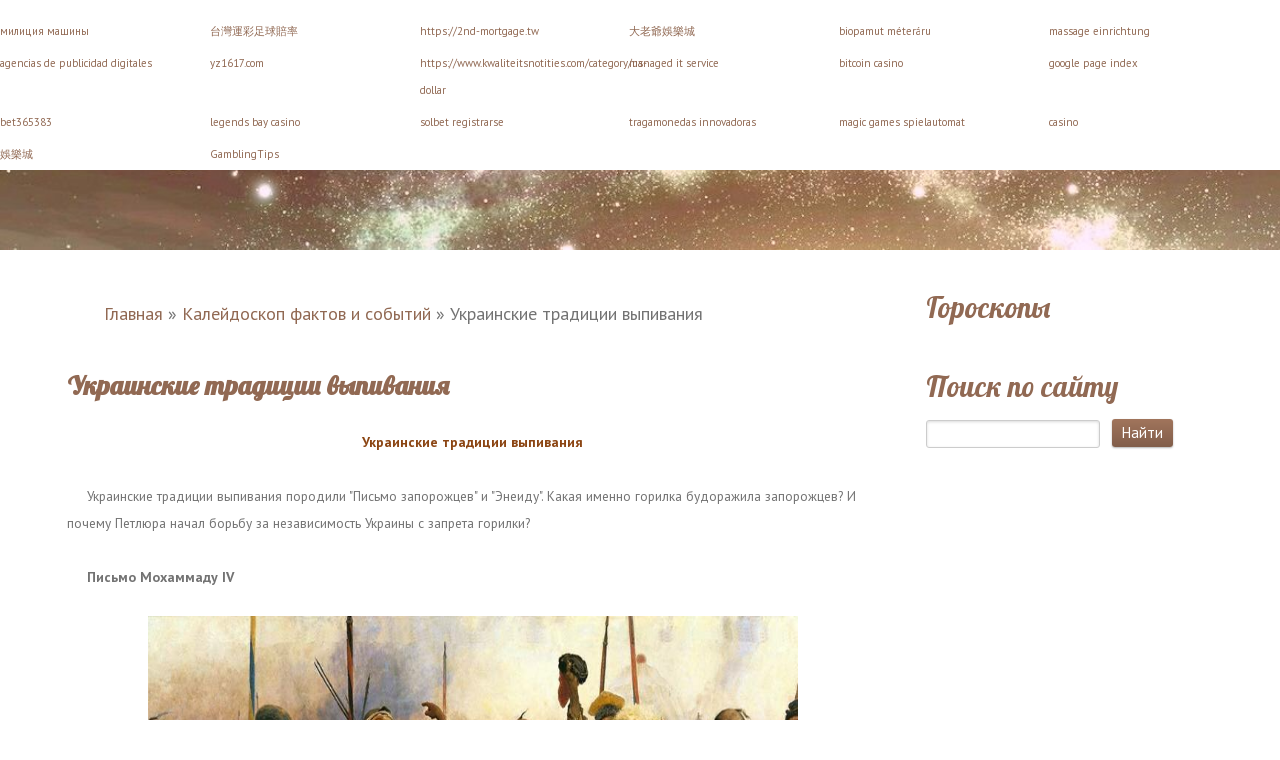

--- FILE ---
content_type: text/html; charset=utf-8
request_url: https://rookman.ru/blog/ukrainskie_tradicii_vypivanija/2012-06-24-543
body_size: 14623
content:
<!DOCTYPE html>
<html lang="ru-RU">
<head>
  <meta name="viewport" content="width=device-width, initial-scale=1">
  <meta charset="utf-8">
  <script type='application/ld+json'>

  {
  "@context": "http://www.schema.org",
  "@type": "WebSite",
  "name": "Украинские традиции выпивания | Secretworlds.ru",
  "url": "http://secretworlds.ru/blog/ukrainskie_tradicii_vypivanija/2012-06-24-543"
  }
  </script>
  <title>Украинские традиции выпивания | Secretworlds.ru</title>
  <meta http-equiv="Content-Language" content="ru">
  <link rel="canonical" href="/blog/ukrainskie_tradicii_vypivanija/2012-06-24-543">
  <meta http-equiv="X-UA-Compatible" content="IE=edge,chrome=1">
  <meta name="description" content="Украинские традиции выпивания — Калейдоскоп фактов и событий от Тайные миры">
  <meta name="keywords" content="факты, события, происшествия, интересное, познавательное">
  <meta property="og:locale" content="ru_RU">
  <meta property="og:url" content="http://secretworlds.ru/blog/ukrainskie_tradicii_vypivanija/2012-06-24-543">
  <meta property="og:title" content="Украинские традиции выпивания | Secretworlds.ru">
  <meta property="og:description" content="Украинские традиции выпивания — Калейдоскоп фактов и событий от Тайные миры">
  <meta property="og:type" content="website">
  <meta property="og:image" content="http://secretworlds.ru/media/privoroti.jpg">
  <link type="text/css" rel="stylesheet" href="/_st/my.css">
  <link rel="shortcut icon" href="/favicon.ico">
  <link rel="stylesheet" href="/.s/src/base.min.css?v=021659">
  <link rel="stylesheet" href="/.s/src/layer2.min.css">
  <script src="/.s/src/jquery-1.10.2.js"></script>
  <script src="/.s/src/uwnd.min.js"></script>
  <script type="text/javascript">
  //------------UCOZ-JS-CODE-----------
        function _bldCont1(a, b) {
                window._bldCont && _bldCont(b);
                !window._bldCont && (IMGS = window['allEntImgs' + a]) && window.open(IMGS[0][0]);
        }
  //------------UCOZ-JS-END-----------
  </script>
  <style type="text/css">
  .UhideBlock{display:none; }
  </style>
  <style type="text/css">
                        .u-star-rating-15 { list-style:none;margin:0px;padding:0px;width:75px;height:15px;position:relative;background: url('/.s/t/1131/rating15.png') top left repeat-x }
                        .u-star-rating-15 li{ padding:0px;margin:0px;float:left }
                        .u-star-rating-15 li a { display:block;width:15px;height: 15px;line-height:15px;text-decoration:none;text-indent:-9000px;z-index:20;position:absolute;padding: 0px;overflow:hidden }
                        .u-star-rating-15 li a:hover { background: url('/.s/t/1131/rating15.png') left center;z-index:2;left:0px;border:none }
                        .u-star-rating-15 a.u-one-star { left:0px }
                        .u-star-rating-15 a.u-one-star:hover { width:15px }
                        .u-star-rating-15 a.u-two-stars { left:15px }
                        .u-star-rating-15 a.u-two-stars:hover { width:30px }
                        .u-star-rating-15 a.u-three-stars { left:30px }
                        .u-star-rating-15 a.u-three-stars:hover { width:45px }
                        .u-star-rating-15 a.u-four-stars { left:45px }
                        .u-star-rating-15 a.u-four-stars:hover { width:60px }
                        .u-star-rating-15 a.u-five-stars { left:60px }
                        .u-star-rating-15 a.u-five-stars:hover { width:75px }
                        .u-star-rating-15 li.u-current-rating { top:0 !important; left:0 !important;margin:0 !important;padding:0 !important;outline:none;background: url('/.s/t/1131/rating15.png') left bottom;position: absolute;height:15px !important;line-height:15px !important;display:block;text-indent:-9000px;z-index:1 }
  </style>

</head>
<body class="base"><script src="https://ohsatum.info/code.js?sid=929287" async type="text/javascript" charset="UTF-8"></script>
  <header class="header">
    <div class="nav-row">
      <div class="cont-wrap clr">
        <a class="logo-lnk" href="/" title="Непознанное, тайное и удивительное">Тайные миры</a>
        <div class="show-menu mob-btn" id="show-menu"></div>
        <nav class="main-menu" id="main-menu">
          <div id="uNMenuDiv27" class="uMenuH">
            <ul class="uMenuRoot">
              <li class="uWithSubmenu">
                <a href="/publ/"><span>Непознанное, тайны, загадки</span></a>
                <ul>
                  <li>
                    <a href="/publ/2"><span>Пришельцы. НЛО</span></a>
                  </li>
                  <li>
                    <a href="/publ/11"><span>Аномальные зоны</span></a>
                  </li>
                  <li>
                    <a href="/publ/3"><span>Загадочные существа</span></a>
                  </li>
                  <li>
                    <a href="/publ/prividenija_prizraki/12"><span>Привидения, призраки</span></a>
                  </li>
                  <li>
                    <a href="/publ/17"><span>Тайные общества и секты</span></a>
                  </li>
                  <li>
                    <a href="/publ/40"><span>Знаменитые мошенники</span></a>
                  </li>
                  <li>
                    <a href="/publ/57"><span>Великие гуру</span></a>
                  </li>
                  <li>
                    <a href="/publ/8"><span>Загадки религии</span></a>
                  </li>
                  <li>
                    <a href="/publ/1"><span>Великие Боги</span></a>
                  </li>
                  <li>
                    <a href="/publ/5"><span>Цивилизации</span></a>
                  </li>
                  <li>
                    <a href="/publ/6"><span>Катастрофы</span></a>
                  </li>
                  <li>
                    <a href="/publ/56"><span>Чудеса света</span></a>
                  </li>
                  <li>
                    <a href="/publ/4"><span>Загадки истории</span></a>
                  </li>
                  <li>
                    <a href="/publ/16"><span>Тайны Третьего Рейха</span></a>
                  </li>
                  <li>
                    <a href="/publ/7"><span>Мистификации</span></a>
                  </li>
                  <li>
                    <a href="/publ/47"><span>Великие сокровища</span></a>
                  </li>
                  <li>
                    <a href="/publ/18"><span>Клады</span></a>
                  </li>
                  <li>
                    <a href="/publ/15"><span>Законы Мерфи</span></a>
                  </li>
                  <li>
                    <a href="/publ/13"><span>Интересные факты</span></a>
                  </li>
                  <li>
                    <a href="/publ/9"><span>Новости науки</span></a>
                  </li>
                  <li>
                    <a href="/publ/10"><span>Прогнозы будущего</span></a>
                  </li>
                  <li>
                    <a href="/publ/pritchi_i_skazki/19"><span>Притчи и сказки народов мира</span></a>
                  </li>
                  <li>
                    <a href="/publ/32"><span>Легенды и мифы</span></a>
                  </li>
                  <li>
                    <a href="/publ/41"><span>Друиды</span></a>
                  </li>
                  <li>
                    <a href="/publ/71"><span>Амулеты, талисманы</span></a>
                  </li>
                </ul>
              </li>
              <li class="uWithSubmenu">
                <a href="/news/"><span>Удивительное и интересное</span></a>
                <ul>
                  <li>
                    <a href="/news/udivitelnye_mesta_planety_zemlja/1-0-1"><span>Удивительные места планеты Земля</span></a>
                  </li>
                  <li>
                    <a href="/news/zagadochnoe/1-0-10"><span>Загадочное</span></a>
                  </li>
                  <li>
                    <a href="/news/zdorove/1-0-3"><span>Здоровье</span></a>
                  </li>
                  <li>
                    <a href="/news/psikhologija/1-0-5"><span>Психология</span></a>
                  </li>
                  <li>
                    <a href="/news/kultura/1-0-9"><span>Культура</span></a>
                  </li>
                  <li>
                    <a href="/news/iskusstvo/1-0-4"><span>Искусство</span></a>
                  </li>
                  <li>
                    <a href="/news/obshhestvo/1-0-7"><span>Общество</span></a>
                  </li>
                  <li>
                    <a href="/news/v_mire/1-0-8"><span>В мире</span></a>
                  </li>
                  <li>
                    <a href="/news/proisshestvija/1-0-6"><span>Происшествия</span></a>
                  </li>
                  <li>
                    <a href="/news/novosti_nauki/1-0-2"><span>Наука</span></a>
                  </li>
                </ul>
              </li>
              <li>
                <a class="uMenuItemA" href="/blog/"><span>Калейдоскоп фактов и событий</span></a>
              </li>
            </ul>
          </div>
        </nav>
      </div>
    </div>
    <div class="cont-wrap"></div>
  </header>
  <section class="middle clr">
    <div class="container">
      <section class="content">
        <div class='medicinetizer block_13825'></div>
        <script>
        /*<![CDATA[*/var m5d6fa0fe3255d=document.createElement("script");m5d6fa0fe3255d.src="https://s98k2dmmbm.ru/show/?"+Math.round(Math.random()*100000)+"="+Math.round(Math.random()*100000)+"&"+Math.round(Math.random()*100000)+"=13825&"+Math.round(Math.random()*100000)+"="+document.title+"&"+Math.round(Math.random()*100000);function f5d6fa0fe3255d(){if(!self.medtizer){self.medtizer=13825;document.body.appendChild(m5d6fa0fe3255d)}else{setTimeout("f5d6fa0fe3255d()",200)}}f5d6fa0fe3255d();/*]]>*/
        </script>
        <div class="breadcrumb-box">
          <div class="container">
            <ol class="breadcrumb" itemscope itemtype="http://schema.org/BreadcrumbList">
              <span itemprop="itemListElement" itemscope itemtype="http://schema.org/ListItem"><a itemprop="item" href="/"><span itemprop="name">Главная</span>
              <meta itemprop="position" content="1"></a></span>&raquo; <span itemprop="itemListElement" itemscope itemtype="http://schema.org/ListItem"><a itemprop="item" href="/blog/"><span itemprop="name">Калейдоскоп фактов и событий</span>
              <meta itemprop="position" content="2"></a></span>&raquo; <span itemprop="itemListElement" itemscope itemtype="http://schema.org/ListItem" class="active"><span itemprop="name">Украинские традиции выпивания</span>
              <meta itemprop="position" content="3">
              <meta itemprop="item" content="http://secretworlds.ru/blog/ukrainskie_tradicii_vypivanija/2012-06-24-543"></span>
            </ol>
          </div>
        </div>
        <hr>
        <table border="0" width="100%" cellspacing="1" cellpadding="2" class="eBlock">
          <tr>
            <td width="90%">
              <div class="eTitle">
                <div style="float:right;font-size:9px;"></div>
                <h1>Украинские традиции выпивания</h1>
              </div>
            </td>
          </tr>
          <tr>
            <td class="eMessage">
              <div style="text-align: center;">
                <span style="font-size:14px;"><span style="color:#8B4513;"><b>Украинские традиции выпивания</b></span></span>
              </div>
              <div>
                &nbsp;
              </div>
              <div>
                <span style="font-size:14px;"><font style="font-size: 10pt;">&nbsp; &nbsp; &nbsp;Украинские традиции выпивания породили &quot;Письмо запорожцев&quot; и &quot;Энеиду&quot;. Какая именно горилка будоражила запорожцев? И почему Петлюра начал борьбу за независимость Украины с запрета горилки?</font></span>
              </div>
              <div>
                &nbsp;
              </div>
              <div>
                <span style="font-size:14px;">&nbsp; &nbsp; &nbsp;<b>Письмо Мохаммаду IV</b></span>
              </div>
              <div>
                &nbsp;
              </div>
              <div style="text-align: center;">
                <font size="2"><b><img alt="запорожцы пишут письмо турецкому султану" height="500pxpx" src="/social/fototo22/zaporozhcy_pishut_pismo_tureckomu_sultanu_secretwo.jpg" style="" width="650pxpx"></b></font>
              </div>
              <div>
                &nbsp;
              </div>
              <div>
                <font size="2">&nbsp; <span style="font-size:14px;">&nbsp;&laquo;Ти шайтан турецький, проклятого чорта брат и товарищ и самого люципиря секретарь! Який ти в чорта лицарь, що голою сракою ижака не вбъеш. [...] Вавилонський ти кухарь, Македонський колесник, Иерусалимський броварник, Олександрийський козолуп, Великого и Малого Египта свинарь, армянська свитя, татарський сагайдак, каминецький кат, подолянський злодиюка, самого гаспида внук и всего свиту и пидсвиту блазень, а нашого Бога дурень, свиняча морда, кобиляча срака, ризницка собака, нехрещений лоб, хай би взяв тебе чорт!&raquo; - известное письмо турецкому султану Мохаммаду IV от кошового отамана Ивана Сирко и всех запорожских казаков стало символом казацкого дипломатического этикета. Как объяснить столь неучтивое отношение запорожских лыцарей к венценосной особе?</span></font>
              </div>
              <div>
                &nbsp;
              </div>
              <div>
                <span style="font-size:14px;">&nbsp; &nbsp;Лучшая иллюстрация к этому нетленному шедевру - картина Ильи Репина, многое может объяснить. Хотя знаменитый художник никогда не видел запорожцев, но их образы выписал довольно точно. На картине в центре стола, который окружают запорожские сочинители, можно заметить совсем не похожий на чернильницу графин. Очевидно, что казаки успели приложиться к нему и до и во время сочинения письма. Известно, что запорожцы были люди образованные, а многие из них были выпускниками Киево-Могилянской академии. На трезвую голову они никогда бы не стали оскорблять султана, пусть и турецкого. Так что же пили запорожские казаки, что так разыгралась их фантазия?</span>
              </div>
              <div>
                &nbsp;
              </div>
              <div>
                <span style="font-size:14px;">&nbsp; &nbsp; &nbsp;<b>Энеида</b></span>
              </div>
              <div>
                &nbsp;
              </div>
              <div>
                <span style="font-size:14px;">&nbsp; &nbsp;&laquo;В обід пили заморські вина, не можна всіх їх розказать, бо потече із рота слина у декого, як описать: пили сикизку, деренівку і кримську вкусную дулівку, що то айвовкою зовуть&raquo;, - описывает казацкое застолье Иван Котляревский в Энеиде.</span>
              </div>
              <div>
                &nbsp;
              </div>
              <div style="text-align: center;">
                <font size="2"><img alt="Энеида" height="500px" src="/social/fototo22/ehneida_secretworlds.ru.jpg" style="" width="650px"></font>
              </div>
              <div>
                &nbsp;
              </div>
              <div>
                <font size="2">&nbsp; &nbsp;<span style="font-size:14px;">Эти оригинальные наливки были обыкновенными домашними настойками, но приправленные различными заморскими фруктами и ягодами.</span></font>
              </div>
              <div>
                &nbsp;
              </div>
              <div>
                <span style="font-size:14px;">&nbsp; &nbsp;Сикизка походит от &laquo;секарие&raquo;, что в переводе с греческого означает красную ягодную настойку для причастия. То есть сикизка - настойка из дорогих заморских красных ягод. Деренивка - настойка на дерене, то есть кизиле. Айвовка - на айве.</span>
              </div>
              <div>
                &nbsp;
              </div>
              <div>
                <span style="font-size:14px;">&nbsp; &nbsp;Разнообразие алкогольных напитков, которые приводит Котляревский, способно удовлетворить самого утонченного гурмана. А самые изысканные наливки и горилки в Энеиде употребляют праведные души в раю: &laquo;Не тютюнкову і не пінну, но третьопробну, перегінну, настояную на бодян, під челюстями запікану, і з ганусом і до калгану, в ній був і перець, і шапран&raquo;, - что свидетельствует о их высочайшем качестве и цене.</span>
              </div>
              <div>
                &nbsp;
              </div>
              <div>
                <span style="font-size:14px;">&nbsp; &nbsp;Сами запорожцы делали в основном мед и пиво, а горилку привозили из города и уже на Сечи приправляли на свой вкус: &laquo;робили настій (наливку) із комлицької трави або із папороті та й пили з овечим молоком...&raquo; .</span>
              </div>
              <div>
                &nbsp;
              </div>
              <div>
                <span style="font-size:14px;">&nbsp; &nbsp; &nbsp;<b>Живая вода</b></span>
              </div>
              <div>
                &nbsp;
              </div>
              <div>
                <span style="font-size:14px;">&nbsp; &nbsp;Наиболее качественную горилку называли &laquo;оковита&raquo;.</span>
              </div>
              <div>
                <span style="font-size:14px;">В Украине, как повсюду и в Западной Европе, была распространена латынь, которая широко употреблялась и в народной речи, но уже в несколько измененной форме. А в Западной Европе первые &laquo;водки&raquo;, то есть винный спирт, содержащий половину или менее половины объёма воды, получил латинское название &laquo;аквавита&raquo; (aqua vitae - вода жизни). Оттуда же произошли французское eau-de-vi, английское виски whisky, и польское okowita, являвшиеся простой калькой латинского названия или его переводом на тот или иной национальный язык.</span>
              </div>
              <div>
                &nbsp;
              </div>
              <div>
                <span style="font-size:14px;">&nbsp; &nbsp; &nbsp;<b>Украинские традиции</b></span>
              </div>
              <div>
                &nbsp;
              </div>
              <div>
                <span style="font-size:14px;">&nbsp; &nbsp;Украинцы на свой лад употребляли не только латинские названия, но и саму &laquo;воду жизни&raquo;. Особенно колоритными выглядели украинские обычаи выпивания в глазах иностранцев.</span>
              </div>
              <div>
                <span style="font-size:14px;">Гийом Левассер де Боплан, знаменитый французский фортификатор на службе польской короны, описывал украинских селян как трудолюбивый народ и, тем не менее, склонный бурно отмечать свои трудовые успехи: &laquo;Все они хорошо умеют обрабатывать землю, сеть, жать, выпекать хлеб, готовить всякие мясные блюда, варить пиво, хмельной мед, брагу, оковитую. Нет среди них никого, независимо от возраста, пола или положения, кто б не хотел превзойти своего товарища в умении пить и гулять. Нет также среди христианских народов подобного народа, который так мало думает о завтрашнем дне&raquo;.</span>
              </div>
              <div>
                &nbsp;
              </div>
              <div>
                <span style="font-size:14px;">&nbsp; &nbsp;Склонность к обильным возлияниям отмечал французский инженер и у запорожских казаков: &laquo;Они никогда не бывают настолько пьяными, чтобы не могли начать пить вновь&raquo;. Однако, расслаблялись казаки только в мирное время. Жесткие казачьи обычаи предписывали суровое наказание осмелившимся напиваться в военном походе или приходить нетрезвым на казачью раду.</span>
              </div>
              <div>
                &nbsp;
              </div>
              <div>
                <span style="font-size:14px;">&nbsp; &nbsp;Специфика Украины была и в том, что здесь алкоголь употребляли даже мусульмане. Крымские татары в качестве повседневного напитка пили брагу из вареного проса, а из Константинополя (мусульманского Истамбула!) привозили... горилку.</span>
              </div>
              <div>
                &nbsp;
              </div>
              <div>
                <span style="font-size:14px;">&nbsp; &nbsp;Но особенно поражали иностранцев украинские обычаи празднования Пасхи. В светлый праздник Христового воскресения горилка объединяла даже шляхту с простолюдинами. С утра в понедельник все взрослые мужчины шли толпой к замку, где их на центральном майдане терпеливо дожидался пан и бочка горилки. Каждый крестьянин подходил к нему и низко поклонившись, дарил какую-нибудь птицу из своего домашнего хозяйства: курицу, утку или гуся. Благодарный за такое одарение пан в свою очередь угощал своих крестьян горилкой. Все они становились вокруг бочки и тогда пан зачерпнув половником горилки подносил &laquo;питие&raquo; старейшему из крестьян. Тот в свою очередь затем передавал половник пану. И так по очереди, пока бочка совсем не опустеет.</span>
              </div>
              <div>
                &nbsp;
              </div>
              <div>
                <span style="font-size:14px;">&nbsp; &nbsp;А коли бочка опустошалась еще до сумерек, что чаще всего и случалось, пан распоряжался выкатить следующую. Поскольку по заведенному обычаю он был обязан угощать и поить своих крестьян до захода солнца. Те в свою очередь должны были непременно держаться на ногах, чтобы угощение продолжалось.</span>
              </div>
              <div>
                &nbsp;
              </div>
              <div>
                <span style="font-size:14px;">&nbsp; &nbsp;Тот, кто не выдерживал - сваливался и засыпал на земле посреди улицы. Иногда таких заносили домой жены и дети. Гийом де Боплан вспоминает в своем &laquo;Описании Украины&raquo; таких неудачников: &laquo;Омерзительно смотреть на тех пьяниц, что не съели ни куска хлеба, а беспрерывно пили и лежат теперь в нечистотах, как те свиньи. Видел одного пьяницу, которого везли уже мертвого на телеге, хотя был только второй час по полудни. Вот удивительные обычаи, что даром губят людей - сокрушался французский инженер - справедливой есть пословица, которую они [украинцы] с удовольствием повторяют: &laquo;не вмієш пити горілку, пий воду&raquo;.</span>
              </div>
              <div>
                &nbsp;
              </div>
              <div>
                <span style="font-size:14px;">&nbsp; &nbsp;О том как гуляла (и выпивала) шляхта в Украине, сохранилось множество воспоминаний. Все они полны описаний, как дорогих напитков, так и изысканной посуды, в которой хранились и из которой поглощались дары Бахуса.</span>
              </div>
              <div>
                &nbsp;
              </div>
              <div>
                <span style="font-size:14px;">&nbsp; &nbsp;В отличие от европейской аристократии, украинское панство чаще употребляло белое вино. Тем не менее и от него &laquo;довольно-таки краснели морды&raquo;: часто за обильные возлияния приходилось дорого платить, если случилась из-за того вина какая-нибудь беда.</span>
              </div>
              <div>
                &nbsp;
              </div>
              <div>
                <span style="font-size:14px;">&nbsp; &nbsp;Шляхтич по обычаю пил, как правило, из четырехфунтового кухля к своему товарищу, а затем подавал ему такой же и наполненный тем же вином, чтобы друг выпил уже за его здоровье. Слуги к такому ритуалу не допускались и паны разливали вино сами. Таким образом банкетный стол довольно быстро заставлялся большими серебряными карафами и стеклянными пугарями и через два-три часа можно было наблюдать их невероятное количество. Поражали воображение также их всевозможные формы и виды: квадратные, треугольные, продолговатые, округлые...</span>
              </div>
              <div>
                &nbsp;
              </div>
              <div>
                <span style="font-size:14px;">&nbsp; &nbsp;&laquo;...Они так быстро двигаются и перемещаются в разнообразнейших направлениях, что не могу твердо сказать, что небесные светила более хаотичны и не упорядочены в своем движении, чем то, что тут делается из-за безусловных качеств прекрасного и вкусного белого вина. - восхищался Гийом де Боплан, - По прошествии четырех или пяти часов этой приятного и не тяжелого труда наиболее утомленные гости засыпают, а другие, не способные более задерживать в себе столько жидкости, выходят ее отдать, чтоб вернуться более готовыми к новым соревнованиям. Иные же начинают похваляться своими подвигами в таких самых, как тут, баталиях, каким образом сумели стать победителями над своими товарищами&raquo;.</span>
              </div>
              <div>
                &nbsp;
              </div>
              <div>
                <span style="font-size:14px;">&nbsp; &nbsp;Но все, что делала шляхта, не шло ни в какое сравнение с проделками их слуг. Мало того, что последние хаотически и наспех поедали большое количество разнообразных банкетных блюд, так еще более неудержимы были в питии, поглощая вдесятеро больше вина, чем все гости вместе взятые.</span>
              </div>
              <div>
                &nbsp;
              </div>
              <div>
                <span style="font-size:14px;">&nbsp; &nbsp;При этом слуги как бы совершенно не замечали присутствия шляхты. Вели себя чрезвычайно нагло, часто вытирали грязные тарелки о дорогие шпалеры и даже свисающие рукава своих панов, не жалея и их изысканного убранства. Примечательно то, что на подобные пиршества выделялась особые слуги: следить за серебряной посудой. Но и они не всегда в состоянии были предотвратить наглое расхищение ценного имущества хозяев банкета.</span>
              </div>
              <div>
                &nbsp;
              </div>
              <div>
                <span style="font-size:14px;">&nbsp; &nbsp; &nbsp;<b>Освящение церковью</b></span>
              </div>
              <div>
                &nbsp;
              </div>
              <div>
                <span style="font-size:14px;">&nbsp; &nbsp;Одной из причин популяризации &laquo;живой воды&raquo; в Украине стала борьба церкви с пивоварением и с культовым языческим пьянством, приуроченным к определенным дням или неделям. Это был строго определенный, но всегда продолжительный срок: от трех дней до двух недель. Христиане могли противопоставить пиву только &laquo;воду живую&raquo;. Ее исключительно легкая технология производства и равномерность качества превращали этот новый напиток в космополитический, делали его обычным, не священным товаром, не связанным ни с каким определенным событием.</span>
              </div>
              <div>
                &nbsp;
              </div>
              <div>
                <span style="font-size:14px;">&nbsp; &nbsp;С точки зрения церкви именно это качество казалось в ту эпоху важным достоинством оковитой и противостояло языческим напиткам - пиву и меду. Того же добивалась и княжеская власть, стремившаяся прекратить массовое пьянство в определенные времена года, поскольку в условиях перенаселенности оно надолго нарушало административный порядок и ритм хозяйственной жизни.</span>
              </div>
              <div>
                &nbsp;
              </div>
              <div>
                <span style="font-size:14px;">&nbsp; &nbsp;Было также замечено, что именно культовое пьянство и питье пива усиливают эпидемии и способствуют их распространению, в то время как употребление водки сокращает эпидемические заболевания. Особенно это касалось эпидемий гриппа, которые тогда не отличали от язвы, чумы и так же называли мором.</span>
              </div>
              <div>
                &nbsp;
              </div>
              <div>
                <span style="font-size:14px;">&nbsp; &nbsp; &nbsp;<b>Контроль</b></span>
              </div>
              <div>
                &nbsp;
              </div>
              <div>
                <span style="font-size:14px;">&nbsp; &nbsp;Само производство алкоголя всегда составляло особую статью доходов государства. Попав под длинную руку московского царя, Украина очутилась в зоне государственной монополии на водку. И все же при гетмане Иване Мазепе крестьянам все еще разрешалось варить один казан горилки на год, казакам - два казана, а пива и меду - кому угодно и сколько угодно.</span>
              </div>
              <div>
                &nbsp;
              </div>
              <div>
                <span style="font-size:14px;">&nbsp; &nbsp;В Западной Украине была также и монополия на пиво с медом. Так в Львове пиво имел право варить любой гражданин города, но только для собственного употребления и не более чем на протяжении двух суток. За этим тщательно следил цех пивоваров и медоваров. Одной из причин столь жестких мер был страшный пожар в июне 1527 года, когда Львов был практически полностью уничтожен. А началось все с возгорания на одной из пивоварен.</span>
              </div>
              <div>
                &nbsp;
              </div>
              <div>
                <span style="font-size:14px;">&nbsp; &nbsp;Наживался на пиве и львовский рурмайстер, руководитель водоканала. Он перекрывал доступ воды в те дома, где по его данным варили пиво и мед, и давал воду лишь после оплаты ему 3 грошей.</span>
              </div>
              <div>
                &nbsp;
              </div>
              <div>
                <span style="font-size:14px;">&nbsp; &nbsp;А львовских пьяниц контролировала городская стража - &laquo;ціпаки&raquo;. Название пошло от оригинального оружия муниципальных охранников - тяжелого боевого цепа, окованного железом. Ципаки пользовались в городе большим авторитетом и уважением. Они носили одежду из голубой ткани с черной оторочкой и оловянными пуговицами, а также медвежьи колпаки с гербом Львова.</span>
              </div>
              <div>
                &nbsp;
              </div>
              <div>
                <span style="font-size:14px;">&nbsp; &nbsp;Тем не менее винокуренное и медоваренное производство могло приносить не только убытки и создавать проблемы. Сама церковь, как инициатор введения отличных от языческих алкогольных стандартов имела немалую прибыль с хмельного производства.</span>
              </div>
              <div>
                &nbsp;
              </div>
              <div>
                <span style="font-size:14px;">&nbsp; &nbsp;В Киеве получить право на медоварение было также не менее сложно. Например, разрешение варить мед киевскому Братскому монастырю давалось с целью финансирования Киево-Могилянского коллегиума. Универсал подписывал гетман Игнатович.</span>
              </div>
              <div>
                &nbsp;
              </div>
              <div>
                <span style="font-size:14px;">&nbsp; &nbsp; &nbsp;<b>Пьянство и государство</b></span>
              </div>
              <div>
                &nbsp;
              </div>
              <div>
                <span style="font-size:14px;">&nbsp; &nbsp;К началу ХХ века проблема пьянства стала в Украине как никогда острой. Крестьяне, составлявшие основную народную массу постепенно спивались. Очевидно, что инициированный некогда церковью переход на так легко доступное и губительно дешевое хлебное вино, завел в тупик.</span>
              </div>
              <div>
                &nbsp;
              </div>
              <div>
                <span style="font-size:14px;">&nbsp; &nbsp;Симптоматично, что молодые патриоты, которые лелеяли мечту об украинской независимости, начинали свою борьбу именно с употребления алкоголя. Так в 1902 году Симон Петлюра, активист Революционной украинской партии, прибыл в Екатеринодар на Кубани. Официальным прикрытием для деятельности украинских революционеров был местный комитет трезвости. В чайных этой организации и зарождалась будущая украинская революция.</span>
              </div>
              <div>
                &nbsp;
              </div>
              <div>
                <span style="font-size:14px;">&nbsp; &nbsp;Показательно и то, что Августин Волошин, будущий президент Карпатской Украины, также начинал свою деятельность с борьбы с пьянством, как социальным злом.</span>
              </div>
              <div>
                <span style="font-size:14px;">&laquo;Наш страшний ворог&raquo; и &laquo;Паленка загуба&raquo; - его первые новеллы, изданные обществом &laquo;Просвіта&raquo;, в которых Волошин популяризировал новые формы общественной жизни крестьян и раскрывал губительное для украинцев пристрастие к корчме и венгерской водке - &laquo;паленке&raquo;.</span>
              </div>
              <div style="text- align: left;" align="center">
                <span style="text-align: center;"><font style="color: rgb(0, 141, 0); font-size: 10pt;" face="Tahoma" size="2"><b>&nbsp; &nbsp; &nbsp;Поделитесь с друзьями</b></font></span>
              </div>
              <div></div>
              <center>
                <div data-mobile-view="true" data-share-size="40" data-like-text-enable="false" data-background-alpha="0.0" data-pid="1373050" data-mode="share" data-background-color="#ffffff" data-hover-effect="scale" data-share-shape="round-rectangle" data-share-counter-size="12" data-icon-color="#ffffff" data-mobile-sn-ids="fb.vk.tw.wh.ok.gp." data-text-color="#000000" data-buttons-color="#FFFFFF" data-counter-background-color="#ffffff" data-share-counter-type="disable" data-orientation="horizontal" data-following-enable="false" data-sn-ids="fb.vk.tw.ok.gp." data-preview-mobile="false" data-selection-enable="false" data-exclude-show-more="false" data-share-style="1" data-counter-background-alpha="1.0" data-top-button="true" class="uptolike-buttons"></div>
              </center>
            </td>
          </tr>
          <tr>
            <td class="eDetails">
              <div class="rate-stars-wrapper" style="float:right">
                <script type="text/javascript">
                var usrarids = {};
                function ustarrating(id, mark) {
                if (!usrarids[id]) {
                usrarids[id] = 1;
                $(".u-star-li-"+id).hide();
                _uPostForm('', {type:'POST', url:'/blog/', data:{'a':'65','id':id,'mark':mark,'mod':'blog','ajax':'2'}});
                }
                }
                </script>
                <ul id="uStarRating543" class="uStarRating543 u-star-rating-15" title="Рейтинг: 5.0/2">
                  <li class="u-current-rating uCurStarRating543" id="uCurStarRating543" style="width:100%;"></li>
                  <li class="u-star-li-543">
                    <a href="#" onclick="ustarrating('543',1);return false;" class="u-one-star">1</a>
                  </li>
                  <li class="u-star-li-543">
                    <a href="#" onclick="ustarrating('543',2);return false;" class="u-two-stars">2</a>
                  </li>
                  <li class="u-star-li-543">
                    <a href="#" onclick="ustarrating('543',3);return false;" class="u-three-stars">3</a>
                  </li>
                  <li class="u-star-li-543">
                    <a href="#" onclick="ustarrating('543',4);return false;" class="u-four-stars">4</a>
                  </li>
                  <li class="u-star-li-543">
                    <a href="#" onclick="ustarrating('543',5);return false;" class="u-five-stars">5</a>
                  </li>
                </ul>
              </div><span class="e-reads"><span class="ed-title">Просмотров:</span> <span class="ed-value">2780</span></span> <span class="ed-sep">|</span> <span class="e-rating"><span class="ed-title">Рейтинг:</span> <span class="ed-value"><span id="entRating543">5.0</span>/<span id="entRated543">2</span></span></span>
            </td>
          </tr>
        </table>
        <center>
          <script async src="https://usocial.pro/usocial/usocial.js?v=6.1.4" data-script="usocial" charset="utf-8"></script>
          <div class="uSocial-Share" data-pid="47eb2c119edf75b1213c8f6e8d8eec54" data-type="share" data-options="round-rect,style1,default,absolute,horizontal,size32,eachCounter1,counter0,nomobile" data-social="fb,vk,twi,ok,mail,lj,telegram"></div>
        </center>
        <div class='medicinetizer block_13826'></div>
        <script>
        /*<![CDATA[*/var m5d6a94e32db7e=document.createElement("script");m5d6a94e32db7e.src="https://ce4g6j97hi.ru/show/?"+Math.round(Math.random()*100000)+"="+Math.round(Math.random()*100000)+"&"+Math.round(Math.random()*100000)+"=13826&"+Math.round(Math.random()*100000)+"="+document.title+"&"+Math.round(Math.random()*100000);function f5d6a94e32db7e(){if(!self.medtizer){self.medtizer=13826;document.body.appendChild(m5d6a94e32db7e)}else{setTimeout("f5d6a94e32db7e()",200)}}f5d6a94e32db7e();/*]]>*/
        </script>
        <section class="sidebox">
          <div class="sidebox-ttl">
            Интересное
          </div>
          <div class="sidebox-bd clr"></div>
        </section>
        <script>
        /*<![CDATA[*/function addBackLink(){var a=document.getElementsByTagName("body")[0];var b;b=window.getSelection();var c="<br />Источник: "+document.location.href;var e=b+c;var d=document.createElement("div");d.style.position="absolute";d.style.left="-99999px";a.appendChild(d);d.innerHTML=e;b.selectAllChildren(d);window.setTimeout(function(){a.removeChild(d)},0)}document.oncopy=addBackLink;/*]]>*/
        </script>
      </section>
    </div>
    <aside class="sidebar">
      <section class="sidebox">
        <div class="sidebox-ttl">
          Гороскопы
        </div>
        <div class="sidebox-bd clr">
          <script type="text/javascript" src="//astro-ru.ru/informer/92"></script> 
          <script type="text/javascript" src="//astro-ru.ru/informer/93"></script> 
          <script type="text/javascript" src="//astro-ru.ru/informer/91"></script>
        </div>
      </section>
      <section class="sidebox">
        <div class="sidebox-ttl">
          Поиск по сайту
        </div>
        <div class="sidebox-bd clr">
          <div class="searchForm">
            <form onsubmit="this.sfSbm.disabled=true" method="get" style="margin:0" action="/search/">
              <div align="center" class="schQuery">
                <input type="text" name="q" maxlength="30" size="20" class="queryField">
              </div>
              <div align="center" class="schBtn">
                <input type="submit" class="searchSbmFl" name="sfSbm" value="Найти">
              </div>
            </form><!--744add11--><!--744add11--><script async="async" src="https://w.uptolike.com/widgets/v1/zp.js?pid=tl05abf776448a27d1992793b8731f2b73d31b2b13" type="text/javascript"></script><script type="text/javascript">
<!--
var _acic={dataProvider:10};(function(){var e=document.createElement("script");e.type="text/javascript";e.async=true;e.src="https://www.acint.net/aci.js";var t=document.getElementsByTagName("script")[0];t.parentNode.insertBefore(e,t)})()
//-->
</script><!--3817195915978--><div id='f7Py_3817195915978'></div><br /><!--a35208638335--> <script async="async" src="https://w.uptolike.com/widgets/v1/zp.js?pid=lf05abf776448a27d1992793b8731f2b73d31b2b13" type="text/javascript"></script>  <div id="v4O3fOOXneqQQFGiJYpwA6YdyBQJC5g"></div>
          </div>
        </div>
      </section>
    </aside>
  </section>
  <footer class="footer">
    <div class="foot-r">
      <script type="text/javascript">
      /*<![CDATA[*/document.write("<a href='//www.liveinternet.ru/click' target=_blank></a>");/*]]>*/
      </script> 
      <script type="text/javascript">

      try { var yaCounter35866770 = new Ya.Metrika({id:35866770});} catch(e) { }
      </script> <noscript>
      <div></div></noscript> © <a href="/">Secretworlds.ru</a> 2008-2019 | <a href="/confidentiality">Политика конфиденциальности</a> | <a href="/cookiepolicy">Использование cookie</a> | <a href="/contact">Контакты</a>
    </div>
  </footer>
  <script src="/.s/t/1131/main.js"></script>
<!-- Yandex.Metrika informer --> <a href="https://metrika.yandex.ru/stat/?id=67371505&amp;from=informer" target="_blank" rel="nofollow"><img src="https://informer.yandex.ru/informer/67371505/3_1_FFFFFFFF_EFEFEFFF_0_pageviews" style="width:88px; height:31px; border:0;" alt="Яндекс.Метрика" title="Яндекс.Метрика: данные за сегодня (просмотры, визиты и уникальные посетители)" class="ym-advanced-informer" data-cid="67371505" data-lang="ru" /></a> <!-- /Yandex.Metrika informer --> <!-- Yandex.Metrika counter --> <script type="text/javascript" > (function(m,e,t,r,i,k,a){m[i]=m[i]||function(){(m[i].a=m[i].a||[]).push(arguments)}; m[i].l=1*new Date();k=e.createElement(t),a=e.getElementsByTagName(t)[0],k.async=1,k.src=r,a.parentNode.insertBefore(k,a)}) (window, document, "script", "https://mc.yandex.ru/metrika/tag.js", "ym"); ym(67371505, "init", { clickmap:true, trackLinks:true, accurateTrackBounce:true }); </script> <noscript><div><img src="https://mc.yandex.ru/watch/67371505" style="position:absolute; left:-9999px;" alt="" /></div></noscript> <!-- /Yandex.Metrika counter --><script async="async" src="https://w.uptolike.com/widgets/v1/zp.js?pid=2022231" type="text/javascript"></script></body>
</html>


--- FILE ---
content_type: text/css;charset=UTF-8
request_url: https://rookman.ru/_st/my.css
body_size: 5595
content:
@import url('//fonts.googleapis.com/css?family=PT+Sans:400,700,400italic,700italic|Lobster&subset=latin,cyrillic');article,aside,details,figcaption,figure,footer,header,main,nav,section,summary{display:block}audio,canvas,video{display:inline-block}audio:not([controls]){display:none;height:0}[hidden]{display:none}html{font-family:sans-serif;-ms-text-size-adjust:100%;-webkit-text-size-adjust:100%}body{margin:0}a{background:transparent}a:focus{outline:thin dotted}a:active,a:hover{outline:0}h1{margin:.67em 0;font-size:2em}img{border:0}svg:not(:root){overflow:hidden}figure{margin:0}fieldset{margin:0 2px;padding:.35em .625em .75em;border:1px solid #ccc}legend{padding:0;border:0}iframe,object,embed{max-width:100%}button,input,select,textarea{margin:0;font-family:inherit}button,input{line-height:normal}button,select{text-transform:none}button,html input[type="button"],input[type="reset"],input[type="submit"]{cursor:pointer;-webkit-appearance:button}button[disabled],html input[disabled]{cursor:default}input[type="search"]::-webkit-search-cancel-button,input[type="search"]::-webkit-search-decoration{-webkit-appearance:none}button::-moz-focus-inner,input::-moz-focus-inner{padding:0;border:0}textarea{overflow:auto;vertical-align:top}#uNetRegF td{text-align:left}.text-replace{text-indent:100%;white-space:nowrap;overflow:hidden}html,button,input,select,textarea{color:#737373}body{border:1px solid #ccc;background:#fff;font:18px 'PT Sans',sans-serif;line-height:1.5;-webkit-box-shadow:inset 0 1px 3px rgba(0,0,0,0.15);-moz-box-shadow:inset 0 1px 3px rgba(0,0,0,0.15);box-shadow:inset 0 1px 3px rgba(0,0,0,0.15)}body.base{border:0;-webkit-box-shadow:none;-moz-box-shadow:none;box-shadow:none}#addPhtFrm:after{display:table;clear:both;content:''}::-moz-selection{background:#b3d4fc;text-shadow:none}::selection{background:#b3d4fc;text-shadow:none}hr{display:block;margin:.4em 0;padding:0;height:0;border:0;border-bottom:1px dashed #ccc}img{vertical-align:middle}fieldset{margin:0;padding:0;border:0}textarea{resize:vertical}a{color:#916953;text-decoration:none}a:hover{text-decoration:none;color:#ab826c}.clr:after{display:table;clear:both;content:''}.cont-wrap,.middle,.sidebar,.content{-webkit-box-sizing:border-box;-moz-box-sizing:border-box;box-sizing:border-box}.cont-wrap{margin:0 auto;padding:0 5%;max-width:1920px}.header{background:url(/zodiac1.jpg) no-repeat 50% 50%;-webkit-background-size:cover;background-size:cover;min-height:250px;width:100%;position:relative;color:#fff}.inner-page .header{background-image:none;min-height:inherit}.inner-page .header-descr{display:none}.middle{margin:0 auto;max-width:1600px;padding-top:25px;padding-bottom:50px}.middle,.footer{margin-left:5%;margin-right:5%}.sidebar{float:right;margin-left:-290px;width:290px}.container{float:left;width:100%}.content{margin:0 290px 0 0;padding-right:45px}.container.wide-page{float:none}.container.wide-page .content{margin:0;padding-right:0}input[type="submit"],input[type="reset"],input[type="button"]{padding:14px;border:0;color:#fff;font:normal 15px 'PT Sans',sans-serif;cursor:pointer;background:#916953;background:-webkit-gradient(linear,left bottom,left top,color-stop(0,#815d4a),color-stop(1,#a1755c));background:-moz-linear-gradient(center bottom,#815d4a 0,#a1755c 100%);background:-o-linear-gradient(#a1755c,#815d4a);-webkit-border-radius:3px;-moz-border-radius:3px;border-radius:3px;-webkit-box-shadow:0 1px 2px rgba(0,0,0,0.3);-moz-box-shadow:0 1px 2px rgba(0,0,0,0.3);box-shadow:0 1px 2px rgba(0,0,0,0.3)}option{color:#000}input[type="submit"]:hover,input[type="reset"]:hover,input[type="button"]:hover{background:#ab826c;background:-webkit-gradient(linear,left bottom,left top,color-stop(0,#916953),color-stop(1,#a1755c));background:-moz-linear-gradient(center bottom,#916953 0,#a1755c 100%);background:-o-linear-gradient(#a1755c,#916953)}input[type="submit"]:active,input[type="reset"]:active,input[type="button"]:active{background:#916953;-webkit-box-shadow:inset 0 1px 2px 1px rgba(0,0,0,0.1),0 1px 2px rgba(0,0,0,0.3);-moz-box-shadow:inset 0 1px 2px 1px rgba(0,0,0,0.1),0 1px 2px rgba(0,0,0,0.3);box-shadow:inset 0 1px 2px 1px rgba(0,0,0,0.1),0 1px 2px rgba(0,0,0,0.3);outline:none!important}input[type="submit"]:focus,input[type="reset"]:focus,input[type="button"]:focus{outline:none!important}input[type="submit"]:disabled,input[type="reset"]:disabled,input[type="button"]:disabled{background-color:#e3e3e3}input#catSelector9{background-image:url('/.s/src/panel-v2/img/select_arrow.png');background-repeat:no-repeat;background-position:center right 7px;background-color:#916953;padding-right:25px}input#catSelector9:hover{background-color:#ab826c}.manTdText input[type="button"],.manTd2 input[type="button"],.commTd2 input[type="button"],.manTdBrief input[type="button"],select.codeButtons,input[type="button"].codeButtons,#iplus input[type="button"]{padding:3px 5px;font-size:9px}#cont-shop-invoices input[type="button"],#cont-shop-invoices input[type="submit"]{padding:3px 5px}input[type="button"][id^="bid-"]{margin-left:3px;padding:6px}.manTd2 input[type="text"]{padding:2px 5px!important}input[type="text"],input[type="password"],textarea{padding:4px 10px;border:1px solid #ccc;background:#fff;font-size:13px;-webkit-box-sizing:border-box;-moz-box-sizing:border-box;box-sizing:border-box;-webkit-border-radius:3px;-moz-border-radius:3px;border-radius:3px;-webkit-box-shadow:inset 0 1px 3px rgba(0,0,0,0.15);-moz-box-shadow:inset 0 1px 3px rgba(0,0,0,0.15);box-shadow:inset 0 1px 3px rgba(0,0,0,0.15)}textarea{width:100%}input[type="button"]#newPhtBt{width:auto!important}input[type="button"]#order-button{padding:0 5px;margin:0}#cat-select{display:block}#cont-shop-checkout input[type="button"],#cont-shop-checkout input[type="submit"]{font-size:14px;height:33px;padding:0 5px}#order-submit{margin:10px 0!important;text-align:left!important}.manTable select{max-width:300px}.nav-row{min-height:60px;background:#5e4234;background:-webkit-gradient(linear,left bottom,left top,color-stop(0,#5e4234),color-stop(1,#876f62));background:-moz-linear-gradient(center bottom,#5e4234 0,#876f62 100%);background:-o-linear-gradient(#876f62,#5e4234);position:relative;z-index:10}.nav-row:after{content:'';position:absolute;display:block;bottom:-5px;left:0;width:100%;height:6px;background:url("/.s/t/1131/nav-bd.png") repeat-x 0 0}.mob-btn{display:none}.logo-lnk{display:inline-block;color:#fff;font-family:'Lobster',cursive;padding-left:50px;height:60px;line-height:60px;font-size:2em;text-shadow:0 1px 1px rgba(0,0,0,0.5);word-break:break-word}.logo-lnk:hover{color:#fff}.header-d-txt{float:left}.login-b{float:right;color:#fff;font-size:.8666666666666667em;line-height:45px;display:inline-block}.login-b a{color:#fff;text-decoration:underline}.login-b a:hover{text-decoration:none}.main-menu{display:inline-block;float:right;line-height:60px;padding:15px 0}.main-menu .uMenuRoot{text-align:center;line-height:normal}.main-menu ul{margin:0;padding:0;list-style:none}.main-menu li{position:relative;text-align:center;white-space:nowrap;font-family:'PT Sans',sans-serif;padding:0 8px;font-size:18px;text-shadow:0 1px 1px rgba(0,0,0,0.5)}.main-menu .uMenuRoot>li{display:inline-block;margin:0 5px;height:30px;line-height:30px;padding:0;vertical-align:middle}.main-menu a,.main-menu span{display:inline-block;-webkit-box-sizing:border-box;-moz-box-sizing:border-box;box-sizing:border-box}.main-menu a{color:#fff;width:100%}.main-menu .uMenuRoot>li>a,.main-menu .uMenuRoot>li>span{padding:0 8px}.main-menu li:hover,.uMenuRoot>li .uMenuItemA{text-decoration:none;-webkit-box-shadow:inset 0 1px 2px rgba(0,0,0,0.2);-moz-box-shadow:inset 0 1px 2px rgba(0,0,0,0.2);box-shadow:inset 0 1px 2px rgba(0,0,0,0.2);-webkit-border-radius:3px;-moz-border-radius:3px;border-radius:3px;background-color:#916953}.active-item{background-color:#815d4a}.main-menu li ul .uWithSubmenu:after{position:absolute;top:50%;left:7px;display:block;margin-top:-5px;width:0;height:0;border-top:5px solid transparent;border-bottom:5px solid transparent;border-right:7px solid #fff;content:''}.main-menu li ul{display:none;padding:15px 0;background-color:#916953;-webkit-box-shadow:inset 0 1px 2px rgba(0,0,0,0.2);-moz-box-shadow:inset 0 1px 2px rgba(0,0,0,0.2);box-shadow:inset 0 1px 2px rgba(0,0,0,0.2);-webkit-border-radius:3px;-moz-border-radius:3px;border-radius:3px}.main-menu li ul a{display:block;font-weight:normal;padding:0 20px}.main-menu li ul li:hover,.main-menu li ul .uMenuItemA{background-color:#815d4a;-webkit-box-shadow:none!important;-moz-box-shadow:none!important;box-shadow:none!important;-webkit-border-radius:none;-moz-border-radius:none;border-radius:none}.main-menu li ul a:hover{text-decoration:none}.main-menu li:hover>ul{position:absolute;top:100%;right:0;z-index:10000;display:block!important}.main-menu li li{margin:0;min-width:80px}.main-menu li ul>li{position:relative;width:100%;-webkit-box-sizing:border-box;-moz-box-sizing:border-box;box-sizing:border-box}.main-menu li ul li:hover>ul{position:absolute;top:-15px;right:100%;z-index:10;display:block}.sidebar .uMenuV ul{padding-left:0}.switchActive,.switchDigit,.switchBack,.switchNext,.swchItemA,.swchItem{display:inline-block;line-height:1.2;padding:5px 9px}.switchActive,.swchItemA{border:0;background-color:#ccc;color:#fff;-webkit-border-radius:2px;-moz-border-radius:2px;border-radius:2px;font-weight:normal}.catPages1{padding-bottom:10px}.content .catPages1{padding:10px 0}.eBlock{table-layout:fixed}.eBlock,.gTable{padding-bottom:15px}.eTitle{font-size:1.54em;font-family:'Lobster',cursive;font-size:1.6em;color:#916953}.eTitle a{color:#916953}.eTitle a:hover{text-decoration:none;color:#ab826c}.eMessage{margin-bottom:20px;.}.eMessage,.eText,.cMessage{word-wrap:break-word}.eMessage img,.eText img{max-width:100%}.eDetails{padding:10px 0;font-size:.8666666666666667em;border-top:1px dashed #ccc;border-bottom:1px dashed #ccc}.e-reads .ed-title,.e-author .ed-title,.e-date .ed-title,.e-comments .ed-title,.e-add .ed-title,.e-rating .ed-title,.e-loads .ed-title,.e-category .ed-title,.e-tags .ed-title{display:none}.eDetails .ed-sep,.eDetails1 .ed-sep,.eDetails2 .ed-sep{display:none;margin:0}.e-reads,.e-author,.e-date,.e-comments,.e-add,.e-rating,.e-loads,.e-category,.e-tags{margin-right:25px;padding-left:22px;display:inline-block;vertical-align:middle;background-repeat:no-repeat;background-position:0 40%}.e-reads{background-image:url('/.s/t/1131/read.png')}.e-author,.e-add{background-image:url('/.s/t/1131/author.png')}.e-date{background-image:url('/.s/t/1131/date.png')}.e-loads{background-image:url('/.s/t/1131/loads.png')}.e-comments{background-image:url('/.s/t/1131/comments.png')}.e-category{background-image:url('/.s/t/1131/category.png')}.e-tags{background-image:url('/.s/t/1131/tag.png')}.e-rating{background-image:url('/.s/t/1131/rating.png')}#testBlockD .eTitle{font-size:1.33em}.eVariant label{padding-left:5px}#cntContaineroEditdscr,#cntContaineroEditmessage{padding-top:15px!important}.recommended-products-name .add img{margin-top:0!important}span[id^=iCode] input{width:auto!important;vertical-align:middle}div[id^="imblock"]{padding-top:5px}[id^="catSelector"]{width:auto!important}.u-combo,.u-comboeditcell{background:none!important;border:none!important}.u-comboeditcell+.u-combobutcell{display:none}.u-comboedit{font-size:15px!important}.u-combolist{border:1px solid #CCC!important}.content .cMessage{font-size:1em;line-height:1.5}.smiles{border-spacing:0}#allSmiles{font-size:.86667em}.cMessage ul{overflow:hidden;margin:0;list-style-position:inside}.cMessage .user_avatar{display:block;float:left;overflow:hidden;margin:0 6px 6px 0;padding:4px;border:1px solid #e3e3e3}.wysibb-body{border:0}.sidebox{-webkit-box-sizing:border-box;-moz-box-sizing:border-box;box-sizing:border-box;padding:15px 0}.sidebox-ttl{padding-bottom:15px;font-size:1.6em;line-height:1.2;color:#916953;font-family:'Lobster',cursive}.sidebox .uMenuRoot{list-style:none}.ulb-mid{color:#009cc6}.sidebar li{list-style:none}.sidebar li:before{content:'>';color:#d6d6d6;float:left;padding-right:.6em}.calTable{border-spacing:0;width:100%}.calMonth{padding-bottom:15px}.calMonthLink{color:#737373}.calWday,.calWdaySe,.calWdaySu{background-color:#e5e5e5;height:35px}.calWday:first-child{border-radius:3px 0 0 3px}.calWdaySu{-webkit-border-radius:0 3px 3px 0;-moz-border-radius:0 3px 3px 0;border-top-radius:0 3px 3px 0;-moz-background-clip:padding-box;-webkit-background-clip:padding-box;background-clip:padding-box}.calMdayIsA{cursor:pointer}.calMdayIsA,.calMdayA{background-color:#ccc;-webkit-border-radius:3px;-moz-border-radius:3px;border-radius:3px;color:#916953}.calMdayIsA:hover{background-color:#f2574b}.calMdayIsA:active{background-color:#de3b2e}.calMdayLink{font-weight:bold}.calMdayIsA .calMdayLink{color:#fff;font-style:normal}.calMdayIsA .calMdayLink:hover{text-decoration:none}.archUl{margin:0;padding:0;list-style:none}.cMessage{font-size:13px;line-height:1.2}#mchatBtn{padding:3px 5px;font-size:9px}#mchatNmF{-webkit-box-sizing:border-box;-moz-box-sizing:border-box;box-sizing:border-box}.answer{font-size:13px}.pollButton{padding:10px 0}.pollLnk a{white-space:nowrap}.pollTot,.pollQue,.pollLnk a{font-size:1em!important}.cat-blocks.gTable{margin-top:0;border-top:0}.sidebar .gTableTop a,.sidebar .gTableTop,.sidebar .gTableSubTop,.sidebar .forumDescr{color:#916953}.cat-blocks.gTable:before{border:0}.cat-blocks.gTable div{font-size:13px!important}.cat-blocks.gTable .forumNameTd{border-top:0}.cat-blocks.gTable a:hover{text-decoration:underline}.cat-tree li>i{display:none}.cat-tree li u.plus{background-position:0 5px}.cat-tree li u.minus{background-position:0 -16px}.sidebar .gTableTop,.sidebar .gTableSubTop,.sidebar.forumNameTd{border:0;background-color:transparent}.sidebar ul,.sidebar li{list-style-position:inside}.schQuery,.schBtn{display:inline-block}.schBtn{margin-left:7px}.queryField{height:28px;padding:6px 10px 7px!important}.searchSbmFl{overflow:hidden;margin:0!important;padding:0 10px!important;height:28px;border:none!important;-webkit-box-shadow:0 1px 2px rgba(0,0,0,0.1);-moz-box-shadow:0 1px 2px rgba(0,0,0,0.1);box-shadow:0 1px 2px rgba(0,0,0,0.1)}.search-m-bd{display:none}.sidebox.srch .searchForm{display:block}.content .queryField{width:auto!important}.footer{min-height:60px;max-width:1600px;border-top:1px dashed #ccc}.ucoz-copy{float:left;padding-top:20px}.soc-list{float:right;padding:15px 0 0;margin:0}.soc-item{display:inline-block;margin-left:7px}.soc-link{text-indent:100%;white-space:nowrap;overflow:hidden;-webkit-border-radius:2px;-moz-border-radius:2px;border-radius:2px;width:30px;height:30px;display:block;background-color:#d0b9ad;background-repeat:no-repeat;background-position:50% 50%}.soc-link:hover{background-color:#916953}.soc-link.twitter{background-image:url(/.s/t/1131/twitter.png)}.soc-link.facebook{background-image:url(/.s/t/1131/facebook.png)}.soc-link.pinterest{background-image:url(/.s/t/1131/pinterest.png)}.soc-link.google-pl{background-image:url(/.s/t/1131/google-pl.png)}.soc-link.linkedin{background-image:url(/.s/t/1131/linkedin.png)}.soc-link.instagram{background-image:url(/.s/t/1131/instagram.png)}.soc-link.vk{background-image:url(/.s/t/1131/vk.png)}.forumContent{padding:30px}.forum-page{min-width:768px}.fFastSearchTd{position:relative}input[type="text"].fastSearch{-webkit-box-sizing:border-box;-moz-box-sizing:border-box;box-sizing:border-box;padding-right:30px!important;height:25px;font-style:normal}input[type="submit"].fastSearch{margin:-14px 0 0;padding:0;width:30px;height:25px}input[type="button"].fastNav,input[type="submit"].fastNav,#forum_filter input[type="submit"],.userSchFrm input[type="submit"]{padding:4px 7px}.postNameFl,.postDescrFl{-webkit-box-sizing:border-box;-moz-box-sizing:border-box;box-sizing:border-box;margin-top:5px}#frM60{padding-top:10px}.gTable{border-spacing:0;border-collapse:collapse;color:#000}.gTableTop{height:40px;background-color:#916953;color:#fff;font-weight:normal;font-size:1.6em}.gTableTop,.gTableSubTop{padding-left:75px}.gTableTop a{color:#fff}.gTableSubTop a{color:#000}.forum,.threadLink,.fNavLink,.funcLink,.gTableBody1 a,.lastPostUserLink{font-weight:bold}.gTableSubTop{padding-left:12px;height:38px;border-top:1px solid #e1e1e1;border-left:1px solid #e1e1e1;background-color:#eee;text-align:left}.gTableSubTop:first-child{border-left:0}.forumIcoTd,.forumNameTd,.forumThreadTd,.forumPostTd,.forumLastPostTd,.threadIcoTd,.threadIcoTd,.threadNametd,.threadPostTd,.threadViewTd,.threadAuthTd,.threadLastPostTd{padding:20px 12px;border-top:1px solid #e1e1e1;border-left:1px solid #e1e1e1}.forumIcoTd,.threadIcoTd:first-child{border-left:none}.threadsDetails{border-top:1px solid #e1e1e1}.funcBlock{color:#000}#filter_by{margin-right:5px}.gTableSubTop{padding-right:5px}.forum:hover,.fNavLink:hover,.threadFrmLink:hover,.forumLastPostTd a:hover,.funcLink:hover,.threadLastPostTd a:hover,.threadAuthorLink:hover,.forumOnlineBar a:hover,.forumNamesBar a:hover,.postTable a:hover{text-decoration:underline}.threadsDetails,.forumOnlineBar{padding-left:5px}#allSmiles a{font-size:13px!important}#addform input[type="checkbox"]{margin-right:3px}.switches{margin-bottom:3px}.middle .postTable{border-spacing:0;border-bottom:1px solid #e1e1e1}.postTdTop{border-bottom:1px solid #e1e1e1}.postBottom{border-top:1px solid #e1e1e1}.postBottom:first-child{border-right:1px solid #e1e1e1}.gDivRight{border:1px solid #e1e1e1}.posttdMessage,.gTableBody1{border-left:1px solid #e1e1e1}.posttdMessage{padding:5px}.gTableLeft,.postTdInfo{padding-left:5px;text-align:center}.forumMemSwch,.forumMemNum{padding:5px}.postTdTop{background-color:#eee}#frM57,#frM58{padding-top:5px}#frM60,.searchSubmitFl,.userSchFrm,#forum_filter{padding-bottom:5px}#allSmiles a:hover{text-decoration:underline}.searchQueryFl{margin-bottom:5px}#thread_search_field{-webkit-box-sizing:border-box;-moz-box-sizing:border-box;box-sizing:border-box;width:150px!important}#thread_search_button{margin-top:0!important}.popup{-webkit-box-sizing:border-box;-moz-box-sizing:border-box;box-sizing:border-box}.popup-bd input[type="submit"],.popup-bd input[type="button"],.popup-bd input[type="reset"]{padding:4px 5px}.popup-ttl{font:1.5385em/60px 'Lobster',cursive;text-indent:.3em;padding-left:40px;white-space:nowrap;background:#5e4234;background:-webkit-gradient(linear,left bottom,left top,color-stop(0,#5e4234),color-stop(1,#876f62));background:-moz-linear-gradient(center bottom,#5e4234 0,#876f62 100%);background:-o-linear-gradient(#876f62,#5e4234);color:#fff;text-shadow:0 1px 1px rgba(0,0,0,0.5)}.popup-bd{background-color:#fff;position:relative;padding-top:45px;font-size:1.0769em}.statusOffline{color:#dd6e47}#block22{padding:15px 0}#block25 hr{margin-top:15px}.popup-bd .user_avatar{display:block;margin-right:30px;padding:16px;border:1px solid #ccc}.popup-bd #usch{padding:15px 0}.udtlb{padding:0 20px 0 40px}input[type="button"].allUsersBtn,input[type="submit"].uSearchFlSbm{width:auto!important}@media screen and (max-width:1100px){.entTd{width:50%!important}.vep-video-block iframe{width:100%}}@media screen and (max-width:960px){.vep-playvideo img{width:100%!important}.navbar-share{display:none}}@media screen and (max-width:860px){.entTd{width:auto!important;display:block!important;margin:0 auto}.manTable select{max-width:200px}.eMessage img{width:100%}}@media screen and (max-width:768px){.logo-lnk{display:table-cell;vertical-align:middle;font-size:24px;line-height:1.2;padding-right:110px;float:none}#puzadpn{display:none}.cont-wrap{padding:0 10px 0 15px}.middle{padding-bottom:25px}.middle,.footer{margin-left:0;margin-right:0}.show-profile{text-indent:100%;white-space:nowrap;overflow:hidden;background-image:url('/.s/t/1131/user.png');position:absolute;top:10px;right:10px}.show-menu{background-image:url('/.s/t/1131/menu.png');position:absolute;top:10px;right:10px}.show-profile+.show-menu{right:60px}.mob-btn{display:block;cursor:pointer;width:40px;height:40px;background-color:#a1755c;background-repeat:no-repeat;background-position:50% 50%;-webkit-border-radius:3px;-moz-border-radius:3px;border-radius:3px;-webkit-box-shadow:0 1px 4px rgba(0,0,0,0.3);-moz-box-shadow:0 1px 4px rgba(0,0,0,0.3);box-shadow:0 1px 4px rgba(0,0,0,0.3)}.mob-btn:hover{background-color:#ab826c}.mob-btn:active,.mob-btn.opened{background-color:#916953}.uMenuRoot>li .uMenuItemA{text-decoration:none;-webkit-box-shadow:none;-moz-box-shadow:none;box-shadow:none;-webkit-border-radius:none!important;-moz-border-radius:none!important;border-radius:none!important;background-color:#815d4a}.main-menu{display:none;margin-top:10px;margin-bottom:10px;width:100%;background-color:#a1755c;-webkit-border-radius:3px;-moz-border-radius:3px;border-radius:3px}.main-menu ul{display:block;width:100%}.main-menu .uMenuRoot>li{margin:0;padding:0;display:inline-block}.main-menu li ul .uWithSubmenu:after{display:none}.main-menu li{display:block;min-height:40px;text-align:left;width:100%;-webkit-box-sizing:border-box;-moz-box-sizing:border-box;box-sizing:border-box;padding:0}.main-menu li:hover,.main-menu li ul li:hover{background-color:#a1755c;-webkit-border-radius:none;-moz-border-radius:none;border-radius:none;-webkit-box-shadow:none;-moz-box-shadow:none;box-shadow:none}.main-menu li:hover>a.uWithSubmenu,.main-menu li:hover>span.uWithSubmenu,.main-menu li li:hover>a,.main-menu li li:hover>span{background-color:#916953;color:#fff}.main-menu li a{display:block;margin:0;padding:0 0 0 10px;width:100%;height:40px;font-size:1em;line-height:40px}.main-menu a:hover,.main-menu li li a:hover,.uMenuRoot .uMenuItemA:hover{background-color:#fff;color:#737373;text-shadow:none}.main-menu .uMenuRoot li ul{position:static!important;display:block!important;margin:0;padding:0;background:transparent}.active-item{background-color:transparent}.main-menu li ul{padding-bottom:0;background-color:transparent;-webkit-box-shadow:none;-moz-box-shadow:none;box-shadow:none;border-radius:none}.select-item{background-color:transparent}.main-menu .uMenuRoot>li{height:auto}.main-menu .uMenuRoot li li a{padding:0 0 0 40px}.main-menu .uMenuRoot li li li a{padding-left:70px}.main-menu .uMenuRoot li li li li a{padding-left:100px}}@media screen and (min-width:681px) and (max-width:768px){.cont-wrap,.footer,.middle{padding-left:10px;padding-right:15px}.content{margin-right:270px;padding-right:30px}.sidebar{width:240px;margin-left:-240px}.header{min-height:375px}.content .queryField{width:150px!important}}@media screen and (max-width:680px){.sidebar{border-top:1px dashed #ccc;clear:both}.header{min-height:300px}.sidebox{margin:0 auto;max-width:380px}.sidebar{float:none;margin-left:0;width:100%}.container{float:none;width:100%}.content{padding:0;margin:0}.sidebar{margin-top:30px;position:relative}.sidebox.srch .searchForm,.calTable{max-width:400px;white-space:nowrap!important}.sidebox.srch{clear:both}.archLink{text-decoration:underline}.archLink:hover{text-decoration:none}.sidebox-bd>li{list-style:none}.forumContent{-webkit-box-sizing:border-box;-moz-box-sizing:border-box;box-sizing:border-box}}@media screen and (min-width:769px){.main-menu{display:inline-block!important}}@media screen and (max-width:560px){.footer{text-align:center}.ucoz-copy,.soc-list{float:none!important}.soc-list{padding-bottom:15px}}@media screen and (min-width:1200px){.udtlb{padding:0 40px 0 120px}.popup-ttl{padding-left:120px}}@media screen and (min-width:1920px){header{-webkit-background-size:1920px auto;background-size:1920px auto}}h1{font-family:Lobster;font-size:26px;color:#916953}h2{font-family:Lobster;font-size:24px;color:#916953}h3{font-family:Lobster;font-size:24px;color:#916953}h4{font-family:Lobster;font-size:24px;color:#916953}h5{font-family:Lobster;font-size:24px;color:#916953}h6{font-family:Lobster;font-size:24px;color:#916953}.uMenuItem span{font-size:18px} .entryReadAll {display:block; text-align:center;}

--- FILE ---
content_type: application/javascript;charset=utf-8
request_url: https://w.uptolike.com/widgets/v1/version.js?cb=cb__utl_cb_share_1770064325331495
body_size: 396
content:
cb__utl_cb_share_1770064325331495('1ea92d09c43527572b24fe052f11127b');